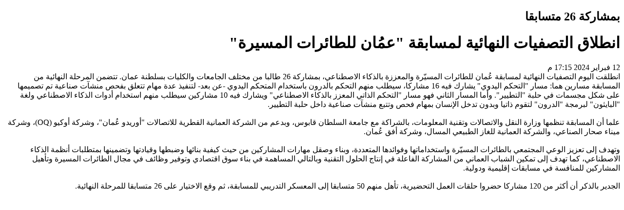

--- FILE ---
content_type: text/html; charset=UTF-8
request_url: https://www.omandaily.om/print-article?articleId=1152822
body_size: 2315
content:
<!DOCTYPE html>
<html itemscope itemtype="http://schema.org/WebPage" lang="ar" xml:lang="ar">
<head>
    
    <title>الموقع الرسمي لجريدة عمان</title>

    

            <meta charset="utf-8">
<meta http-equiv="X-UA-Compatible" content="IE=edge">
<meta name="ROBOTS" content="index,follow">
<meta name="language" content="ar">
<meta name="copyright" content="جريدة عمان">
<meta name="format-detection" content="telephone=no">

<meta name="viewport" content="width=device-width, initial-scale=1, maximum-scale=1">

                                    <meta name="news_keywords" content="جريدة عمان" />
<meta name="description" content="جريدة عمان" /> 
<meta name="keywords" content="" />

<meta property="og:title" content=""/>
<meta property="og:type" content="website" />
<meta property="og:description" content="جريدة عمان" />
<meta property="og:url" content="https://www.omandaily.om/" />
<meta property="og:site_name" content="جريدة عمان "/>
<meta property="og:image" content="https://www.omandaily.om/theme_omandaily/images/logo.png" />

<meta name="DC.title" lang="ar" content="" />
<meta name="DC.description" lang="ar" content="جريدة عمان"/>
<meta name="DC.date" scheme="W3CDTF" content="2026-01-25" />
<meta name="DC.date.issued" scheme="W3CDTF" content="2026-01-25" />
<meta name="DC.creator" content="جريدة عمان" />
<meta name="DC.publisher" content="جريدة عمان" />
<meta name="DC.language" scheme="RFC1766" content="ar" />
 
<link href="https://www.omandaily.om/" rel="canonical" >
                            

    <script src="/js/jquery.min.js"></script>
    


    <link rel="stylesheet" type="text/css"
          href="/theme_omandaily/css/general-styles.min.css?v=0.31">
    <style>
        .bodyad, .body-ad {
            display: none;
        }
    </style>


    <script async src="https://www.googletagmanager.com/gtag/js?id=G-SW4EHN2P2Z">
</script>
<script>
window.dataLayer = window.dataLayer || [];
function gtag()
{dataLayer.push(arguments);}

gtag('js', new Date());
setTimeout("gtag('event', '15_sec_read', {'Read':'15 sec'})",15000 );
setTimeout("gtag('event', '30_sec_read', {'Read':'30 sec'})",30000 );
gtag('config', 'G-SW4EHN2P2Z');

</script>
<script async src="https://pagead2.googlesyndication.com/pagead/js/adsbygoogle.js?client=ca-pub-4718739967940771"
     crossorigin="anonymous"></script>

                                        </head>
<body dir="rtl" class="d-rtl ">

    

    <input type="hidden" id="APP_URL" value="https://www.omandaily.om/" />

        <div class="container">
                    <div class="article-print-version" style="text-align: right">
                <h2 class="article-sub-title">بمشاركة 26 متسابقا</h2>
                <h1 class="article-title">انطلاق التصفيات النهائية لمسابقة "عمُان للطائرات المسيرة"</h1>
                <div class="byline">
                                    </div>
                <div class="article-time-info">
                    12 فبراير 2024
                      17:15 م
                </div>
            </div>
            <div class="article-body">
                <div class="item-article-body">
                    انطلقت اليوم التصفيات النهائية لمسابقة عُمان للطائرات المسيّرة والمعززة بالذكاء الاصطناعي، بمشاركة 26 طالبا من مختلف الجامعات والكليات بسلطنة عمان. تتضمن المرحلة النهائية من المسابقة مسارين هما: مسار &quot;التحكم اليدوي&quot; يشارك فيه 16 مشاركا، سيطلب منهم التحكم بالدرون باستخدام المتحكم اليدوي -عن بعد- لتنفيذ عدة مهام تتعلق بفحص منشآت صناعية تم تصميمها على شكل مجسمات في حلبة &quot;التطيير&quot;. وأما المسار الثاني فهو مسار &quot;التحكم الذاتي المعزز بالذكاء الاصطناعي&quot; ويشارك فيه 10 مشاركين سيطلب منهم استخدام أدوات الذكاء الاصطناعي ولغة &quot;البايثون&quot; لبرمجة &quot;الدرون&quot; لتقوم ذاتيا وبدون تدخل الإنسان بمهام فحص وتتبع منشآت صناعية داخل حلبة التطيير.<br><br>علما أن المسابقة تنظمها وزارة النقل والاتصالات وتقنية المعلومات، بالشراكة مع جامعة السلطان قابوس، وبدعم من الشركة العمانية القطرية للاتصالات &quot;أوريدو عُمان&quot;، وشركة أوكيو (OQ)، وشركة ميناء صحار الصناعي، والشركة العمانية للغاز الطبيعي المسال، وشركة أفق عُمان.<br><br>وتهدف إلى تعزيز الوعي المجتمعي بالطائرات المسيّرة واستخداماتها وفوائدها المتعددة، وبناء وصقل مهارات المشاركين من حيث كيفية بنائها وضبطها وقيادتها وتضمينها بمتطلبات أنظمة الذكاء الاصطناعي، كما تهدف إلى تمكين الشباب العماني من المشاركة الفاعلة في إنتاج الحلول التقنية وبالتالي المساهمة في بناء سوق اقتصادي وتوفير وظائف في مجال الطائرات المسيرة وتأهيل المشاركين للمنافسة في مسابقات إقليمية ودولية.<br><br>الجدير بالذكر أن أكثر من 120 مشاركا حضروا حلقات العمل التحضيرية، تأهل منهم 50 متسابقا إلى المعسكر التدريبي للمسابقة، ثم وقع الاختيار على 26 متسابقا للمرحلة النهائية.
                </div>
            </div>
            </div>
    <script>$(function () {
            window.print()
        })
    </script>

    
    <input type="hidden"  name="csrf-token" content="">



    
                                </body>
</html>


--- FILE ---
content_type: text/html; charset=utf-8
request_url: https://www.google.com/recaptcha/api2/aframe
body_size: 268
content:
<!DOCTYPE HTML><html><head><meta http-equiv="content-type" content="text/html; charset=UTF-8"></head><body><script nonce="AK_EIRlI_A_G-rjcGGiCXA">/** Anti-fraud and anti-abuse applications only. See google.com/recaptcha */ try{var clients={'sodar':'https://pagead2.googlesyndication.com/pagead/sodar?'};window.addEventListener("message",function(a){try{if(a.source===window.parent){var b=JSON.parse(a.data);var c=clients[b['id']];if(c){var d=document.createElement('img');d.src=c+b['params']+'&rc='+(localStorage.getItem("rc::a")?sessionStorage.getItem("rc::b"):"");window.document.body.appendChild(d);sessionStorage.setItem("rc::e",parseInt(sessionStorage.getItem("rc::e")||0)+1);localStorage.setItem("rc::h",'1769307986270');}}}catch(b){}});window.parent.postMessage("_grecaptcha_ready", "*");}catch(b){}</script></body></html>

--- FILE ---
content_type: text/css
request_url: https://www.omandaily.om/theme_omandaily/css/general-styles.min.css?v=0.31
body_size: 9895
content:
@font-face{font-family:Tajawal;src:url(/theme_omandaily/css/fonts/subset-Tajawal-Regular.eot);src:url(/theme_omandaily/css/fonts/subset-Tajawal-Regular.eot?#iefix) format('embedded-opentype'),url(/theme_omandaily/css/fonts/subset-Tajawal-Regular.woff2) format('woff2'),url(/theme_omandaily/css/fonts/subset-Tajawal-Regular.woff) format('woff'),url(/theme_omandaily/css/fonts/subset-Tajawal-Regular.ttf) format('truetype');font-weight:400;font-style:normal;font-display:swap}@font-face{font-family:Tajawal-Bold;src:url(/theme_omandaily/css/fonts/subset-Tajawal-Bold.eot);src:url(/theme_omandaily/css/fonts/subset-Tajawal-Bold.eot?#iefix) format('embedded-opentype'),url(/theme_omandaily/css/fonts/subset-Tajawal-Bold.woff2) format('woff2'),url(/theme_omandaily/css/fonts/subset-Tajawal-Bold.woff) format('woff'),url(/theme_omandaily/css/fonts/subset-Tajawal-Bold.ttf) format('truetype');font-weight:700;font-style:normal;font-display:swap}@font-face{font-family:Tajawal-Medium;src:url(/theme_omandaily/css/fonts/subset-Tajawal-Medium.eot);src:url(/theme_omandaily/css/fonts/subset-Tajawal-Medium.eot?#iefix) format('embedded-opentype'),url(/theme_omandaily/css/fonts/subset-Tajawal-Medium.woff2) format('woff2'),url(/theme_omandaily/css/fonts/subset-Tajawal-Medium.woff) format('woff'),url(/theme_omandaily/css/fonts/subset-Tajawal-Medium.ttf) format('truetype');font-weight:500;font-style:normal;font-display:swap}div#readspeaker_button1{display:inline-block!important;padding-right:20px!important}main{margin-top:185px!important}@media(max-width:991px){main{margin-top:80px!important}}.vid-icon{background-image:url(/theme_omandaily/images/vid-icon.png);background-position:center;background-repeat:no-repeat;width:144px;height:126px;border:solid 1px #fff;border-radius:5px;position:absolute;top:50%;left:50%;margin-top:-72px;margin-left:-63px}.smallImage .vid-icon{background-size:60%;width:48px;height:42px;margin-top:-24px;margin-left:-21px}.noPadding{padding:0}.withoutMargin{margin:0!important}.textCenter{text-align:center}.textLeft{text-align:left}.textRight{text-align:right}.block{display:block;width:100%}.inline-block{display:inline-block}.tableCenter{display:table;margin:auto}.marginTop10{margin-top:10px}.marginBottom5{margin-bottom:5px}.marginBottom15{margin-bottom:15px}.marginBottom20{margin-bottom:20px}.space10{height:10px}a{color:inherit}a:hover{color:inherit;text-decoration:none}.flex-v-center{display:flex;align-items:center}ul{padding-inline-start:0}.visible-md{display:none!important}.ltr{direction:ltr}.marginDefault{margin:5px 0}.paddingDefault{padding:5px 0}.paddTop100{padding-top:100px}.paddingLeft30{padding-left:30px}.padding10px0px{padding:10px 0}.relative{position:relative}.flexBox{display:flex;margin-bottom:20px}.bgColorLogo{background-color:#47c7ee!important}.od-one-column-articles .widgetBgGrey.flexBox:last-child{margin-bottom:0}.od-hp-from-sections .col-sm-4.marginBottom20:nth-child(n+3){margin-bottom:0}.widgetBgGrey{background-color:#f6f9f9}.widgetBgGreyDark{background-color:#343738}.borderBottom1{border-bottom:solid 1px #e7e7e7}.layout-ratio{width:100%;position:relative;padding-bottom:67%;height:0}.layout-ratio img{position:absolute;width:100%;height:100%;right:0;top:0;object-fit:cover;max-width:100%}.view-menu{display:flex;margin-bottom:50px;height:40px}.view-menu .view-menu-inner{padding-right:50px;display:flex}.view-menu .btn-tertiary{height:50px;background-color:#edeeee;padding:18px 20px;line-height:14px;display:block;cursor:pointer}.stickySocial>a>img{width:100%;height:auto}.view-menu .btn-tertiary.active{background-color:#c7c8c9}.section-hover-image{position:absolute;right:0;color:#fff;top:0;line-height:36px;font-size:22px;z-index:1;padding:0 12px 0 20px}.section-hover-image-premium{color:#000;background-color:#c19768}.section-hover-image:hover{color:#fff}.section-hover-image.smallSize{font-size:12px;line-height:18px}.section-bar-hover-image{position:absolute;right:0;width:30%;top:0;height:8px}.bigImage.section-bar-hover-image{width:unset;font-size:27px;padding:0 15px;color:transparent}.section-bar-half-image{width:50%}.article-title-big{padding:0 20px;font-size:30px;line-height:45px;min-height:90px;display:block}.article-title-medium{padding:0 20px;font-size:25px;line-height:40px;display:block;min-height:80px}.article-title-medium h2{font-size:25px;line-height:40px}.article-title-small{padding:0 20px 0 5px;font-size:14px;line-height:20px;display:block}.article-title-small-18{padding:0 20px 0 5px;font-size:14px;line-height:18px;display:block}.article-title-small-20{padding:0 20px 6px 5px;font-size:14px;line-height:20px;min-height:46px;display:block}.article-title-hover-image{position:absolute;right:0;width:100%;bottom:0;padding:30px;background:rgba(0,0,0,0);background:-moz-linear-gradient(top,rgba(0,0,0,0) 0,rgba(0,0,0,1) 100%);background:-webkit-gradient(left top,left bottom,color-stop(0,rgba(0,0,0,0)),color-stop(100%,rgba(0,0,0,1)));background:-webkit-linear-gradient(top,rgba(0,0,0,0) 0,rgba(0,0,0,1) 100%);background:-o-linear-gradient(top,rgba(0,0,0,0) 0,rgba(0,0,0,1) 100%);background:-ms-linear-gradient(top,rgba(0,0,0,0) 0,rgba(0,0,0,1) 100%);background:linear-gradient(to bottom,rgba(0,0,0,0) 0,rgba(0,0,0,1) 100%)}.article-title-hover-image div{color:#fff;font-size:29px;line-height:45px}.articleDescription{padding:0 20px;line-height:20px;display:block;min-height:80px}.boxWithDate{padding:10px 0 20px}.articleDate{font-family:Tajawal-Bold;font-size:11px;line-height:20px;color:#4bc6ec;padding:0 20px;position:absolute;bottom:0;background-color:#e7e7e7}.od-word-of-oman .articleDate{left:0}.sectionImage{width:45%}.sectionImage50{width:150px}.sectionInfo{width:calc(100% - 45%)}.sectionInfo50{width:calc(100% - 150px)}.widget-title-big{font-size:27px;line-height:50px;color:#fff;padding:15px;background-color:#1cbcef;margin-bottom:10px}.widget-title-medium{font-size:27px;line-height:50px;color:#fff;padding:0 15px;background-color:#1cbcef}.widget-title-small{font-size:24px;line-height:30px;color:#fff;padding:10px 15px;background-color:#1cbcef}.widget-title-premium{font-size:24px;line-height:30px;color:#000;padding:10px 15px;background-color:#c19768;display:inline-block;margin-bottom:30px}.od-section-title .widget-title-big{width:100%}a.widget-title-big:hover{color:#fff}.full-ad .tableCenter{min-width:728px;min-height:90px;background-color:#fff;color:#fff;text-align:center;line-height:90px}.square-ad .tableCenter{min-width:300px;min-height:250px;background-color:#fff;color:#fff;text-align:center;line-height:250px}.ArticlePage #ombody2{display:block!important}@media screen and (max-width:575px){.ArticlePage #ombody{margin-top:60px}}.minHeight60{min-height:60px}.minHeight36{min-height:36px}.minHeight40{min-height:40px}.minHeight80{min-height:80px}.minHeight110{min-height:110px}.minWidth200{min-width:200px}.moreinCenter{font-size:20px;color:#4bc6ec;text-align:center;line-height:50px}.moreinCenter:hover{color:#4bc6ec}.newspaper{height:346px;position:relative;width:100%}.newspaper img{position:absolute;width:100%;height:100%;object-fit:contain;object-position:center}.stickySocial{position:fixed;z-index:100;width:46px;height:230px;top:50%;right:0;margin-top:-115px}.od-twitter-widget{display:table;margin:auto;min-height:444px}.loader{border:16px solid #f3f3f3;border-radius:50%;border-top:16px solid #47c7ee;width:120px;height:120px;-webkit-animation:spin 2s linear infinite;animation:spin 2s linear infinite;display:none;margin:auto}.LargeView .footer{display:none}.LargeView .stickySocial{display:none}.od-related-articles .row{margin-top:20px}.od-articles-premium .article-title-medium{color:#fff}.od-articles-premium .articleDescription{color:#fff}.od-articles-premium .articleDate{color:#000!important;background-color:#c19768}.premiumGoldenPage .section-hover-image,.premiumGoldenPage .widget-title-big{color:#000;background-color:#c19768!important}.premiumGoldenPage .widget-title-medium{color:#000;background-color:#c19768}.premiumGoldenPage .articleDate,.premiumGoldenPage .moreinCenter,.premiumGoldenPage .od-carousel-with-link-page .morein,.premiumGoldenPage .od-carousel-without-image .morein,.premiumGoldenPage .od-opinion-carousel .morein{color:#c19768}.pagination{display:-webkit-box;display:-ms-flexbox;display:flex;padding-left:0;list-style:none;border-radius:.25rem;text-align:center}.layout_paginator>ul{margin:30px auto auto;padding:0}.layout_paginator>ul>li{list-style:none;padding:0;margin:0 4px;min-width:35px;text-align:center;display:inline-block}.layout_paginator>ul>li a,.layout_paginator>ul>li.disabled span{background-color:#47c7ee;color:#fff;padding:5px 10px;display:block;border-radius:5px;border:1px solid #47c7ee;overflow:hidden}.layout_paginator>ul>li.active a,.layout_paginator>ul>li.disabled span{color:#47c7ee;background-color:#fff;cursor:default}.error-page{min-height:280px;display:flex;align-items:center;justify-content:center;flex-flow:column;margin:60px auto;margin-top:185px;text-align:center}.error-page .title-1{font-size:50px;font-weight:600}.error-page .title-2{font-size:23px}.error-page .title-2 a{color:#47c7ee}.advertisement-image{width:100%;height:auto}.header_section{position:fixed;z-index:1000;right:0;left:0;top:0}.header{height:185px;background-image:linear-gradient(to right,rgba(155,206,236,.8),rgba(255,255,255,.4) 750px,rgba(155,206,236,.8) 1500px);background-size:100%;background-position:50% 100%;background-repeat:no-repeat;padding:15px 0}@media(max-width:767px){.header>.container>.row{margin-top:5px}}.premiumHeader{background-image:linear-gradient(to right,#343738,#343738 750px,#343738 1500px)}.header .logo{display:flex;justify-content:center}.header .logo .layout-ratio{padding-bottom:31%;width:50%}.header.stickyNav .logo .layout-ratio{padding-bottom:12%;width:18%}.header .logo img{max-width:100%}.header .premiumButton{display:inline-block;background-color:#404041;border-radius:16px;line-height:32px;padding:0 16px;color:#fff;vertical-align:top}.premiumHeader .premiumButton{background-color:#c19768}.header .premiumButton span{color:#c39a6b}.premiumHeader .premiumButton span{color:#fff}.header .headerDate{padding:0 15px;display:inline-block;font-size:13px;line-height:16px}.premiumHeader .headerDate{color:#fff}.header .register{display:inline-block;line-height:32px}.header .register a{display:block}.premiumHeader .register a{color:#c39a6b}.header .search{display:inline-block;padding-right:20px;vertical-align:top}.header .search img{cursor:pointer}.header .editor{font-size:14px;line-height:18px}.premiumHeader .editor{color:#fff}.header .pray{display:inline-block;line-height:32px;cursor:pointer}.premiumHeader .pray{color:#c39a6b}.header .rating{display:inline-block;padding-right:20px;cursor:pointer}.header .weather{display:inline-block;padding-right:20px;cursor:pointer}.header .oman-observer{display:inline-block;padding-right:20px;cursor:pointer}.header .oman-observer img{width:100px}@media(min-width:991px){.hideDesktop{display:none!important}}.header .holder-search{width:0;background-color:#404041;border:0;-webkit-transition:all .3s ease-in-out;transition:all .3s ease-in-out;border-radius:16px;height:32px;text-align:right;display:-webkit-box;display:-ms-flexbox;display:flex;-webkit-box-pack:justify;-ms-flex-pack:justify;justify-content:space-between;-webkit-box-align:center;-ms-flex-align:center;align-items:center}.premiumHeader .holder-search{background-color:#fff}.header .holder-search.showfield{width:215px}.header .holder-search .form-field{padding:0;width:0;font-size:12px;line-height:32px;color:#fff;background-color:transparent;border:0;outline:0}.premiumHeader .holder-search .form-field{color:#c39a6b}.header .holder-search.showfield .form-field{padding:0 10px;width:100%}.header .holder-search .form-field::-webkit-input-placeholder{color:#fff}.header .holder-search .form-field:-ms-input-placeholder{color:#fff}.header .holder-search .form-field::placeholder{color:#fff}.premiumHeader .holder-search .form-field::-webkit-input-placeholder{color:#c39a6b}.premiumHeader .holder-search .form-field:-ms-input-placeholder{color:#c39a6b}.premiumHeader .holder-search .form-field::placeholder{color:#c39a6b}.header .btn-submit{display:none;border-radius:10px;border:0;padding:px 5px;line-height:20px;font-size:12px;cursor:pointer;outline:0;margin-left:5px}.header .showfield .btn-submit{display:inline-block}.header .holder-search.showfield img{display:none}.premiumHeader .showfield .btn-submit{background-color:#c39a6b;color:#fff}.navbar-toggler .bar1,.navbar-toggler .bar2,.navbar-toggler .bar3{width:35px;height:3px;background-color:#333;margin:6px 0}@media(max-width:991px){.navbar-toggler .bar1,.navbar-toggler .bar2,.navbar-toggler .bar3{display:block}}.premiumHeader .navbar-toggler .bar1,.premiumHeader .navbar-toggler .bar2,.premiumHeader .navbar-toggler .bar3{background-color:#fff}.navbar-toggler:focus{outline:0}.navbar-expand-lg .navbar-nav .nav-link{padding:0;padding-left:10px;margin-left:15px;font-size:16px;padding-top:2px;position:relative}.navbar-expand-lg .navbar-nav .nav-link span{padding-right:5px}.premiumHeader .navbar-expand-lg .navbar-nav .nav-link{color:#fff}.navbar-expand-lg .navbar-nav .nav-link .sectionColor{position:absolute;top:0;height:2px;width:100%;background-color:#fff}.header.stickyNav{height:75px;background-color:#b1d9f0;-webkit-transition:all .2s ease;-moz-transition:all .2s ease;-ms-transition:all .2s ease;-o-transition:all .2s ease;transition:all .2s ease}.header.stickyNav.scrolledUp{height:105px}.header.stickyNav.scrolledUp .navbar{display:flex!important}.header.stickyNav .navbar{display:none!important}.header.stickyNav .logo>img{height:50px}.header.stickyNav .editor,.header.stickyNav .headerDate{display:none!important}nav.navbar #more-items{position:relative;line-height:28px}#more-items .arrow{display:none}nav.navbar #more-items{cursor:pointer}nav.navbar #more-items .more-items-menu{display:none;z-index:1;line-height:1.5;position:absolute;top:30px;background-color:#b1d9f0;background:linear-gradient(90deg,rgba(177,217,240,1) 0,rgba(255,255,255,1) 50%,rgba(177,217,240,1) 100%);width:125px}nav.navbar #more-items .more-items-menu li{display:block;font-size:16px}nav.navbar #more-items .more-items-menu:hover{display:block}.displayPrayScript{position:absolute;z-index:1;top:32px;left:0;width:300px;display:none;background-color:#fff}.displayRatingScript{position:absolute;z-index:1;top:32px;left:0;width:400px;display:none;background-color:#fff}.displayWeatherScript{position:absolute;z-index:1;top:32px;left:0;width:300px;display:none;background-color:#fff}.search img{height:32px;width:32px}.footer{background-color:#fff;padding-top:40px;padding-bottom:15px;position:absolute;bottom:0;left:0;right:0}@media(min-width:979px){.footer{min-height:320px}}.footerMenu,.footerStaticPage{display:flex;padding-bottom:40px}.footerMenuItem{padding-left:75px}.footer_menu_labels{font-size:18px;line-height:28px}.footer-sub-menu-item{list-style:none;font-size:16px;font-family:Tajawal-Medium;line-height:26px}.footerStaticItem{padding-left:60px;font-size:16px;font-family:Tajawal-Medium;line-height:26px}.footerNewsletter{float:left;max-width:320px}.footerNewsletter .appIcons img{width:100%}.footer-title{color:#5fc5ed;font-size:16px;font-family:Tajawal-Medium;line-height:36px}.footerPremium .footer-title{color:#c19768}.newsletter-form-field{height:30px;border:0;width:100%;border-radius:28px;background-color:#5fc5ed;color:#fff;padding:0 10px 0 30px;font-size:14px;font-family:Tajawal;outline:0}.footerPremium .newsletter-form-field{background-color:#c19768}.newsletter-form-field::-webkit-input-placeholder{color:#fff}.newsletter-form-field::-moz-placeholder{color:#fff;opacity:1}.newsletter-form-field:-ms-input-placeholder{color:#fff}.newsletter-form-field::-ms-input-placeholder{color:#fff}.newsletter-form-field::placeholder{color:#fff}.btn-submit-newsletter{position:absolute;top:0;left:0;border:0;height:28px;width:28px;background-image:url(/theme_omandaily/images/arrownewsletter.png);background-color:transparent;background-position:center;outline:0}.copyRight{background-color:#dadada;font-size:16px;font-family:Tajawal-Medium;text-align:center;line-height:36px}.footer .footer-recaptcha{padding-top:15px}.footer .footer-recaptcha-error{color:red;display:none}.footer .footer-recaptcha-success{color:#5cb85c;display:none}.footer .appIcons{display:table}.footer .appIcons a{padding:10px 0 10px 10px;display:inline-block}.footer .tajawob-logo{display:inline-block}.login textarea{resize:none}.login .login_form div{direction:ltr!important;text-align:right!important}.layout-form{margin:auto;direction:ltr;margin-bottom:30px}.layout-form div{direction:ltr;text-align:left}.layout-form .main-title{margin:auto;margin-bottom:10px;padding:5px 25px;border-bottom:solid 2px #ce9b2e;color:#ce9b2e;display:table}.layout-form .alert-danger{background-color:#fff;color:#e62e2e;display:block;width:100%}.layout-form .nav-outer{overflow:auto;margin-bottom:25px;margin-top:15px}.layout-form .nav-outer .nav-item{float:left;padding:5px 15px;margin-right:10px;background-color:#d8d8d8;transition:.3s;cursor:pointer;border-radius:50px}.layout-form .nav-outer .nav-item.active,.layout-form .nav-outer .nav-item:hover{background-color:#ce9b2e}.layout-form .nav-outer .nav-item a{color:#000;text-decoration:none;font-size:16px}.layout-form .nav-outer .nav-item.active a,.layout-form .nav-outer .nav-item:hover a{color:#fff}.layout-form .panel-heading{margin-bottom:20px;border-bottom:solid 1px #ce9b2e;padding-bottom:10px}.layout-form .panel-heading a{color:#fff;background-color:#ce9b2e;padding:4px 10px;margin:0;line-height:initial;vertical-align:top;margin-left:10px;margin-top:-4px;border-radius:8px}.login .layout-form .panel-body .row{padding:5px;border-bottom:solid 1px #e2e2e2;margin:0;display:flex;align-items:center}.login .layout-form .panel-body .row:nth-child(1){font-weight:700}.login .layout-form .panel-body .row:nth-child(n+2){transition:.3s}.login .layout-form .panel-body .row:nth-child(n+2):hover{background-color:#d8d8d8}.login .layout-form .panel-body .row>div{padding:10px}.layout-form .edit-outer{display:flex}.layout-form .edit-inner{margin-right:10px}.layout-form .manage-ad .f-inner{width:100%;text-align:right;margin-top:10px}.layout-form .manage-ad .f-inner button{background-color:#ce9b2e;border-color:#ce9b2e}.layout-form .manage-ad .form-group{margin:15px 0}.layout-form .custom-file{height:auto;width:unset}.layout-form .form-group{direction:ltr;text-align:left}.layout-form .form-group div{text-align:left;direction:ltr}.layout-form .form-control{direction:ltr}.layout-form .custom-file-input{opacity:unset}.od-about-us{background-color:#fff;padding:20px}.od-about-us h1.about-od-page-title{font-size:30px;line-height:45px}.od-about-us div.about-od-page-description{font-size:14px;line-height:24px;text-align:justify}.od-about-us div.about-od-page-contact a{text-decoration:underline}#selectionSharerPopover-inner .action.facebook{display:none!important}.od-carousel.bgwhite{padding:15px;background-color:#fff}.od-carousel .article{margin:0 14px;align-items:center}.od-carousel .widgetTitle{font-size:30px;text-align:center}.carousel .owl-next,.od-carousel .carousel .owl-prev{width:50px;height:50px;position:absolute;top:50%;margin-top:-25px;z-index:2}.od-carousel .carousel .owl-prev{right:-20px}.od-carousel .carousel .owl-next{left:-20px}.od-carousel .carousel .owl-pagination{display:none}.od-carousel-newspaper{padding:10px 30px;max-width:1000px;margin:10px auto}.od-carousel-newspaper .article{margin:0 14px;align-items:center}.carousel-newspaper .owl-next,.od-carousel-newspaper .carousel-newspaper .owl-prev{width:50px;height:50px;position:absolute;top:50%;margin-top:-25px;z-index:2}.od-carousel-newspaper .carousel-newspaper .owl-prev{right:-36px}.od-carousel-newspaper .carousel-newspaper .owl-next{left:-36px}.od-carousel-newspaper .carousel-newspaper img{object-fit:contain;object-position:center}.od-carousel-newspaper .carousel-newspaper .newspaper-date-link{background-color:#c19768;color:#fff;padding:15px;display:block;background-image:url(/theme_omandaily/images/downloadIcon.png);background-size:20px;background-repeat:no-repeat;background-position:left 15px center}.od-carousel-premium{padding:0 30px 10px}.od-carousel-premium .article{margin:0 14px;align-items:center}.carousel-premium .owl-next,.od-carousel-premium .carousel-premium .owl-prev{width:50px;height:50px;position:absolute;top:50%;margin-top:-25px;z-index:2}.od-carousel-premium .carousel-premium .owl-prev{right:-36px}.od-carousel-premium .carousel-premium .owl-next{left:-36px}.od-carousel-premium .carousel-premium .owl-pagination{position:absolute;height:25px;width:100%;display:none;justify-content:center;list-style-type:none;text-align:center;bottom:5px}.od-carousel-premium .carousel-premium .owl-pagination .owl-page{display:inline-block;margin:5px;width:15px;height:15px;border-radius:50%;border:solid 1px #c19768}.od-carousel-premium .carousel-premium .owl-pagination .owl-page.active{border:double 8px #c19768}.od-carousel-with-link-page.bgwhite{padding:15px;background-color:#fff}.od-carousel-with-link-page .widgetTitle{font-size:29px;text-align:center}.od-carousel-with-link-page .morein{font-size:20px;color:#4bc6ec;text-align:center}.od-carousel-with-link-page .article{margin:0 14px;align-items:center}.carouselwithLink .owl-next,.od-carousel-with-link-page .carouselwithLink .owl-prev{width:50px;height:50px;position:absolute;top:50%;margin-top:-25px;z-index:2}.od-carousel-with-link-page .carouselwithLink .owl-prev{right:-20px}.od-carousel-with-link-page .carouselwithLink .owl-next{left:-20px}.od-carousel-with-link-page .carouselwithLink .owl-pagination{display:none}.od-carousel-without-image.bgwhite{padding:15px;background-color:#fff}.od-carousel-without-image .widgetTitle{font-size:29px;text-align:center}.od-carousel-without-image .morein{font-size:20px;color:#4bc6ec;text-align:center}.od-carousel-without-image .article{margin:0 14px;align-items:center;border:solid 1px #e7e7e7}.carouselWithoutImage .owl-next,.od-carousel-without-image .carouselWithoutImage .owl-prev{width:50px;height:50px;position:absolute;top:50%;margin-top:-25px;z-index:2}.od-carousel-without-image .carouselWithoutImage .owl-prev{right:-20px}.od-carousel-without-image .carouselWithoutImage .owl-next{left:-20px}.od-carousel-without-image .carouselWithoutImage .owl-pagination{display:none}.od-governmental-sites .table-urls td{border:solid .25px;padding:10px}.od-governmental-sites .table-urls td a{color:#079ed9}.od-it-sites .table-urls td{border:solid .25px;padding:10px}.od-it-sites .table-urls td a{color:#079ed9}.od-opinion-carousel.bgwhite{padding:15px;background-color:#fff}.od-opinion-carousel .widgetTitle{font-size:29px;text-align:center}.od-opinion-carousel .morein{font-size:20px;color:#4bc6ec;text-align:center}.od-opinion-carousel .opinion-article{border:solid 1px #e7e7e7;margin:0 14px}.od-opinion-carousel .opinion-carousel .owl-prev,.opinion-carousel .owl-next{width:50px;height:50px;position:absolute;top:50%;margin-top:-25px;z-index:2}.od-opinion-carousel .opinion-carousel .owl-prev{right:-20px}.od-opinion-carousel .opinion-carousel .owl-next{left:-20px}.od-opinion-carousel .opinion-carousel .owl-pagination{display:none}.rss{text-align:right;margin:15px auto;padding:0 15px}.rss .upper-title{color:#47c7ee;background-color:#d1d1d1;border-right:solid 6px #47c7ee;padding:5px 10px;font-size:20px}.rss .title{padding-top:10px;color:#59595a;text-align:justify;font-size:18px;padding-bottom:5px}.rss .text{color:#59595a;text-align:justify;padding-bottom:5px}.rss .rssList{padding-top:20px}.rssList .col-sm-6{margin-bottom:20px}.rssList .col-sm-6:nth-child(odd){padding-left:10px}.rssList .col-sm-6:nth-child(even){padding-right:10px}.rssList .outer{background-color:#d1d1d1;padding:10px}.rssList .title{color:#59595a;text-align:center;font-size:18px}.rssList .link{text-align:center;text-decoration:underline;color:#e84650;display:block;line-height:30px}.od-services-sites .table-urls td{border:solid .25px;padding:10px}.od-services-sites .table-urls td a{color:#079ed9}.premium .form-error{color:red;font:200 18px}.premium form{text-align:right;max-width:460px;margin:auto}.premium label{padding:0 .75rem;line-height:1.5;color:#6c757d;font-weight:400}.premium-signin .holder-button{display:flex;justify-content:center}.premium-signin .holder-button a{margin:0 10px;position:relative;padding:14px 36px;color:#fff;text-align:center;border:1px solid transparent;border-color:transparent;border-radius:50px;-webkit-transition:all .3s ease-in;transition:all .3s ease-in;outline:0;cursor:pointer}.btn-blue{background-color:#4267b2}.btn-red{background-color:red}.btn-fuel-blue{position:relative;padding:14px 36px;color:#fff;text-align:center;border:1px solid transparent;border-color:transparent;border-radius:50px;-webkit-transition:all .3s ease-in;transition:all .3s ease-in;outline:0;cursor:pointer;background-color:#47c7ee;margin-bottom:20px}.od-newspaper-archive .widget-title{float:right;font-size:25px;line-height:40px;color:#9399a0;margin:20px}.od-newspaper-archive .pdf-preview a{display:block;text-align:center;margin:10px 0;font-weight:700}.od-newspaper-archive .pdf-preview a img{width:100%}.od-newspaper-archive .pdf-preview .date{text-align:center;font-weight:700;text-align:center;font-weight:700;position:absolute;top:10px;background-color:#1cbcef;right:0;left:0;margin:0 15px;padding:5px 0}.od-newspaper-archive .pdf-preview .date.gold{background-color:#d9a450}.od-newspaper-archive .pdf-archive-date{margin-bottom:30px}.od-newspaper-archive .pdf-archive-date #searchArchivePdf{padding:8px 10px;margin-right:15px;background-color:#f6f9f9;border:none;cursor:pointer}.od-newspaper-archive .pdf-archive-date #archiveDate{width:calc(100% - 100px);padding:8px}.premium .userProfile{text-align:right;padding-bottom:50px;max-width:460px;margin:auto}.premium .small-title{font-weight:500;font-size:14px;color:#000;line-height:20px;padding:10px 0}.premium .userProfile .fieldName{display:inline-block;min-width:120px}.premium .userProfile label{display:inline-block}.premium .newspaperLink,.premium .newspaperLink a{color:#47c7ee;font-size:18px;font-weight:500;padding:20px 0}.premium .userProfile h4{text-align:center;padding-bottom:50px}.premium .userProfile label{min-width:300px}.premium .userProfile label input{padding:.375rem .75rem;font-size:1rem;line-height:1.5;color:#495057;background-color:#fff;background-clip:padding-box;border:1px solid #ced4da;border-radius:.25rem;width:100%}.premium .userProfile .checkboxRow{padding:10px}.premium .userProfile .checkboxDiv{display:flex;flex-wrap:wrap}.checkboxField{padding:5px 10px}.premium .EditProfile .checkboxRow{padding:10px 25px 10px 0}.premium .EditProfile .fieldName{padding:0 .75rem}.premium .userProfile .section_checkbox{margin:8px 2px}.premiumSignup .subtitle{text-align:center}.premiumSignup .subtitle .link-login{color:#47c7ee}.premiumSignup .title-blue{display:flex;align-items:center;margin-top:40px;color:#47c7ee}.premiumSignup .title-blue .holder-image{padding-left:20px}.premiumSignup .title-blue .holder-image img{width:40px}.premiumSignup .activateAccount{display:table;margin:auto;padding:50px 0;max-width:500px}.premium-signin .subtitle{text-align:center;padding-bottom:10px;font-size:24px}.premium-signin .link-forgot{color:#47c7ee;padding:10px 0}.premium-signin .link-register{color:#47c7ee}.forget-password-premium{text-align:center}.forget-password-premium label{color:#47c7ee;font-size:20px;font-family:inherit;font-weight:500;padding:10px 0}.forget-password-premium label.backTo{color:#000;font-size:18px}.forget-password-premium label.backTo a{display:inline-block;color:#47c7ee}.reset-password-premium{text-align:center}.reset-password-premium label{color:#ce9b2e;font-size:20px;font-family:inherit;font-weight:500;padding:10px 0}.reset-password-premium label.backTo{color:#000;font-size:18px}.reset-password-premium label.backTo a{display:inline-block;color:#ce9b2e}.EditProfile .profile-invalid{border:1px solid red!important}.change-password-premium{text-align:center}.change-password-premium label{color:#ce9b2e;font-size:20px;font-family:inherit;font-weight:500;padding:10px 0;margin:auto;display:table}.change-password-premium label.backTo{color:#000;font-size:18px}.change-password-premium label.backTo a{display:inline-block;color:#ce9b2e}.search-widget{padding-right:15px;padding-left:15px}.search-widget .searchBar{display:flex}.search-widget .advanceSearchButton{width:120px;height:45px;background-color:#9399a0;padding:5px 10px;line-height:35px;color:#fff;position:relative;cursor:pointer}.search-widget .advanceSearchButton .iconBarAdvance{position:absolute;width:15px;height:12px;left:10px;top:16px}.iconBarAdvance .bar1,.iconBarAdvance .bar2,.iconBarAdvance .bar3{width:15px;height:2px;background-color:#fff;margin:2px 0;transition:.4s}.iconBarAdvance.change .bar1{-webkit-transform:rotate(-45deg) translate(-3px,3px);transform:rotate(-45deg) translate(-3px,3px)}.iconBarAdvance.change .bar2{opacity:0}.iconBarAdvance.change .bar3{-webkit-transform:rotate(45deg) translate(-3px,-3px);transform:rotate(45deg) translate(-3px,-3px)}.search-widget .search-input{width:calc(100% - 165px);height:45px}.search-widget .search-input .inputQuery{display:block;width:100%;height:45px;line-height:45px;color:#9399a0;background-color:#e7e7e7;border:0;padding:0 20px}.search-widget .svg-search-icon{width:45px;height:45px;background-color:#e7e7e7;text-align:center;padding:6px;cursor:pointer}.search-widget .advanceSearch{display:none;background-color:#fff;padding:20px}.search-widget .advanceSearch .titleField{padding:10px 0;font-size:18px}.search-widget .advanceSearch .select-search-form{width:100%}.search-widget .advanceSearch .select-search-form select{width:100%;background-color:#e0e1e0;color:#a1a3a4;height:40px;line-height:40px;padding:0 10px;border:0;outline:0}.search-widget .advanceSearch .flex{display:flex}.search-widget .sort .input-outer{display:inline-block;height:15px;width:15px;position:relative;vertical-align:top;margin-top:9px;margin-left:5px;cursor:pointer}.search-widget .sort .ratio-input{position:absolute;height:100%;width:100%;opacity:0;left:0;top:0;margin:0;padding:0;z-index:1;cursor:pointer}.search-widget .sort .input-radio{position:absolute;content:'';height:100%;width:100%;left:0;top:0;border:4px solid #e0e1e0;background-color:#e0e1e0}.search-widget .sort .ratio-input:checked+.input-radio{position:absolute;content:'';height:100%;width:100%;background-color:#000}.search-widget .sort .label-a1{vertical-align:top;line-height:30px;cursor:pointer}.search-widget .sort .calendar .inbut-class{background-color:#fff;border:1px solid #d9d9d9;width:220px;height:40px;display:inline-block;vertical-align:top}.search-widget .sort .calendar .datepicker-here{width:216px;line-height:36px;border:0;color:#000}.search-widget .sort .calendar .calendarIcon{padding-top:5px}.search-widget .sendButtons{margin-top:20px}.search-widget .sendButtons input{padding:0 20px 0 30px;border:0;height:40px;line-height:40px;font-size:18px;outline:0}.search-widget .sendButtons .reset{background-color:#e0e1e0;color:#9399a0;margin-left:10px}.search-widget .sendButtons .submit{background-color:#079ed9;color:#fff}.search-widget .search-content{padding:40px 0 40px}.search-widget .view-menu{display:block;margin-bottom:0;margin-top:40px}.search-widget .view-menu .view-menu-inner{padding-right:0;display:block}.search-widget .view-menu .btn-tertiary{width:94px;float:left}.search-widget .asList .col-sm-3{-ms-flex:0 0 100%;flex:0 0 100%;max-width:100%;display:flex}.search-widget .asList .col-sm-3 .articleImage{width:220px}.search-widget .asList .col-sm-3 .boxWithDate{width:calc(100% - 220px)}.search-widget .searchResult{float:right;font-size:25px;line-height:40px;color:#9399a0}.search-widget .searchResult span{color:#000}.search-widget .center-flex{display:flex;align-items:center}.search-widget .loader{display:none;margin:auto;border:8px solid #f3f3f3;border-top:8px solid #47c7ee;width:60px;height:60px}.search-widget .loader.active{display:block;margin:auto}.fontsize14height36,.fontsize14height40,.fontsize14height44,.fontsize14height46,.fontsize14height60,.fontsize14height80,.fontsize25height80,.fontsize29height90,.fontsize31height90{overflow:hidden;display:-webkit-box;text-overflow:ellipsis;-webkit-box-orient:vertical}.fontsize31height90{-webkit-line-clamp:2}.fontsize14height60{-webkit-line-clamp:3}.fontsize25height80{-webkit-line-clamp:2}.fontsize14height80{-webkit-line-clamp:4}.fontsize14height36{-webkit-line-clamp:2}.fontsize14height44{-webkit-line-clamp:2}.fontsize14height40{-webkit-line-clamp:2}.fontsize14height46{-webkit-line-clamp:3}.od-word-of-oman .bigImage .layout-ratio{padding-bottom:72%}.od-hp-from-sections .bigImage .layout-ratio{padding-bottom:79%}.od-carousel .bigImage .layout-ratio{padding-bottom:84%}.od-tab-carousel .bigImage .layout-ratio{padding-bottom:80%}.od-articles-for-section .bigImage .layout-ratio{padding-bottom:81%}.od-articles-for-section .mediumImage .layout-ratio{padding-bottom:100%}.od-carousel-with-link-page .bigImage .layout-ratio{padding-bottom:84%}.od-section-vertical-articles .mediumImage .layout-ratio{padding-bottom:100%}.od-one-column-articles .mediumImage .layout-ratio{padding-bottom:78%}.od-carousel-premium .layout-ratio{padding-bottom:42%}.od-carousel-newspaper .layout-ratio{padding-bottom:100%}.od-articles-premium .layout-ratio{padding-bottom:77%}.search-content.asList .bigImage .layout-ratio{padding-bottom:86%}.search-content .bigImage .layout-ratio{padding-bottom:76%}.od-subscribe{font-size:18px}.od-subscribe p{padding:20px 0}@media screen and (max-width:1211px){.header .oman-observer{padding-right:10px}}@media screen and (max-width:1200px){.widget-title-big{font-size:22px;line-height:30px;padding:10px}.bigImage .section-bar-hover-image{font-size:22px;padding:0 10px;color:transparent}.paddTop100{padding-top:70px}.sectionImage50{width:90px}.sectionInfo50{width:calc(100% - 90px)}.widget-title-small{font-size:19px}.article-title-medium{padding:0 10px;font-size:20px;line-height:26px;min-height:52px}.header .holder-search.showfield{width:196px}.navbar-expand-lg .navbar-nav .nav-link{padding-left:0;font-size:14px}.footerMenuItem{padding-left:60px}.footerStaticItem{padding-left:50px}}@media screen and (max-width:1020px){.full-ad{display:none}}@media (min-width:991px){.container>.row>.col-md-9.col-xs-12{-ms-flex:0 0 auto;flex:0 0 auto;max-width:calc(100% - 340px);width:calc(100% - 340px)}.HomePage>.container>.row>.col-md-6.col-xs-12,.premiumGoldenPage>.container>.row>.col-md-6.col-xs-12{-ms-flex:0 0 50%;flex:0 0 50%;max-width:50%;width:auto}}@media screen and (max-width:991px){.hidden-md{display:none!important}.visible-md{display:inline-block!important}.paddTop100{padding-top:20px}.col-md-3.col-xs-12,.col-md-6.col-xs-12,.col-md-9.col-xs-12{-ms-flex:0 0 100%;flex:0 0 100%;max-width:100%}.section-hover-image.smallSize{font-size:10px;line-height:16px}.article-title-medium{min-height:40px}.sectionImage50{width:100px}.sectionInfo50{width:calc(100% - 100px)}.sectionImage{width:140px}.sectionInfo{width:calc(100% - 140px)}.stickySocial{right:inherit;left:0}.header_section{padding:0}.header{height:100px}.header .mobile-inline-right{-ms-flex:0 0 30%;flex:0 0 30%;max-width:30%}.header .mobile-inline-center{-ms-flex:0 0 30%;flex:0 0 30%;max-width:30%;padding:0 5px}.header .mobile-inline-left{-ms-flex:0 0 40%;flex:0 0 40%;max-width:40%}.header .logo img{max-width:116px}.header .container{padding:0}.navbar{z-index:10;padding:10px 0}#more-items,.navbar-expand-lg .navbar-nav .nav-link{border-top:solid 1px #404041;background-color:#fff;padding-left:0;margin-left:0;padding:5px 20px;cursor:pointer}#openMobileMenu{display:none}#more-items .arrow{display:block;font-size:10px;position:absolute;left:10px;top:5px}nav.navbar #more-items .more-items-menu{top:38px;width:100%;right:0}.navbar-expand-lg .navbar-nav .nav-link .sectionColor{height:0}.header .register a{display:inline-block}.premiumHeader .navbar-expand-lg .navbar-nav .nav-link{color:#000}.footerMenu,.footerStaticPage{display:inline-block}.od-carousel .widgetTitle{font-size:22px}.od-carousel-with-link-page .widgetTitle{font-size:22px}.od-carousel-with-link-page .morein{font-size:14px}.od-carousel-without-image .widgetTitle{font-size:22px}.od-carousel-without-image .morein{font-size:14px}.od-opinion-carousel .widgetTitle{font-size:22px}.od-opinion-carousel .morein{font-size:14px}}@media screen and (max-width:990px){.search-widget .asList .col-sm-3 .articleImage{width:100px}.search-widget .asList .col-sm-3 .boxWithDate{width:calc(100% - 100px)}.search-widget .asList .article-title-medium{font-size:12px;line-height:20px}.search-widget .asList .col-sm-3 .articleDescription{display:none}.navbar-toggler .bar1,.navbar-toggler .bar2,.navbar-toggler .bar3{display:block!important}}@media screen and (max-width:768px){.header{height:83px}.header{padding:5px 0}.header .logo img{max-width:90px}.header .register{line-height:25px}.header .register img{max-height:25px}.footerMenu,.footerStaticPage{display:block}.footerMenuItem{padding-left:0;text-align:center}.footer_menu_labels{text-align:center}.footerStaticItem{padding-left:0;text-align:center}.footerNewsletter{float:none;margin:0 auto 0}.footer .tajawob-logo{text-align:center;width:100%}.rss .title{padding:10px}.rss .text{padding:5px 10px}.rss .rssList{padding:20px 10px}.rssList .col-sm-6:nth-child(odd){padding-left:0}.rssList .col-sm-6:nth-child(even){padding-right:0}.od-tab-carousel{padding:20px 20px 40px}.premium-signin .holder-form-signin{padding:40px 10px 10px}.premium-signup .holder-form{padding:0 10px}.forget-password-premium{padding:0 10px}.search-widget .searchBar{margin-top:20px}.search-widget .search-input{width:calc(100% - 145px)}.search-widget .advanceSearchButton{width:100px;padding:5px}.search-widget .advanceSearchButton .iconBarAdvance{left:5px}.search-widget .view-menu{margin:20px 0 0;height:auto}.search-widget .view-menu .view-menu-inner{overflow:auto}.search-widget .searchResult{width:100%;font-size:20px;line-height:30px;padding-bottom:10px}.search-widget .view-menu .btn-tertiary{float:right}.search-widget .search-content{padding:20px 0}}@media screen and (max-width:767px){.full-ad{display:none}.col-sm-10,.col-sm-2,.col-sm-3,.col-sm-4,.col-sm-6,.col-sm-8,.col-sm-9{-ms-flex:0 0 100%;flex:0 0 100%;max-width:100%}.section-hover-image{line-height:20px;font-size:12px}.sectionImage{width:100px}.sectionInfo{width:calc(100% - 100px)}.stickySocial{display:none!important}.article-title-big{font-size:20px;line-height:30px;min-height:60px}.article-title-small{font-size:12px;line-height:20px}.article-title-hover-image{padding:10px}.article-title-hover-image div{font-size:22px;line-height:30px}.marginMobileBottom15{margin-bottom:15px}.vid-icon{background-size:60%;width:48px;height:42px;margin-top:-24px;margin-left:-21px}.article-desc iframe{width:98.5%!important}.header .mobile-inline-center{-ms-flex:0 0 40%;flex:0 0 40%;max-width:40%}}@media screen and (max-width:400px){.view-menu{margin-bottom:20px}.view-menu .btn-tertiary{padding:18px 12px}.view-menu .view-menu-inner{padding-right:10px}.header .mobile-inline-right{-ms-flex:0 0 25%;flex:0 0 25%;max-width:25%}.header .mobile-inline-center{-ms-flex:0 0 50%;flex:0 0 50%;max-width:50%}.header .mobile-inline-left{-ms-flex:0 0 45%;flex:0 0 45%;max-width:45%}}@media screen and (max-width:360px){.header .register{font-size:12px}}@media print{.no-print{display:none}}@-webkit-keyframes spin{0%{-webkit-transform:rotate(0)}100%{-webkit-transform:rotate(360deg)}}@keyframes spin{0%{transform:rotate(0)}100%{transform:rotate(360deg)}}